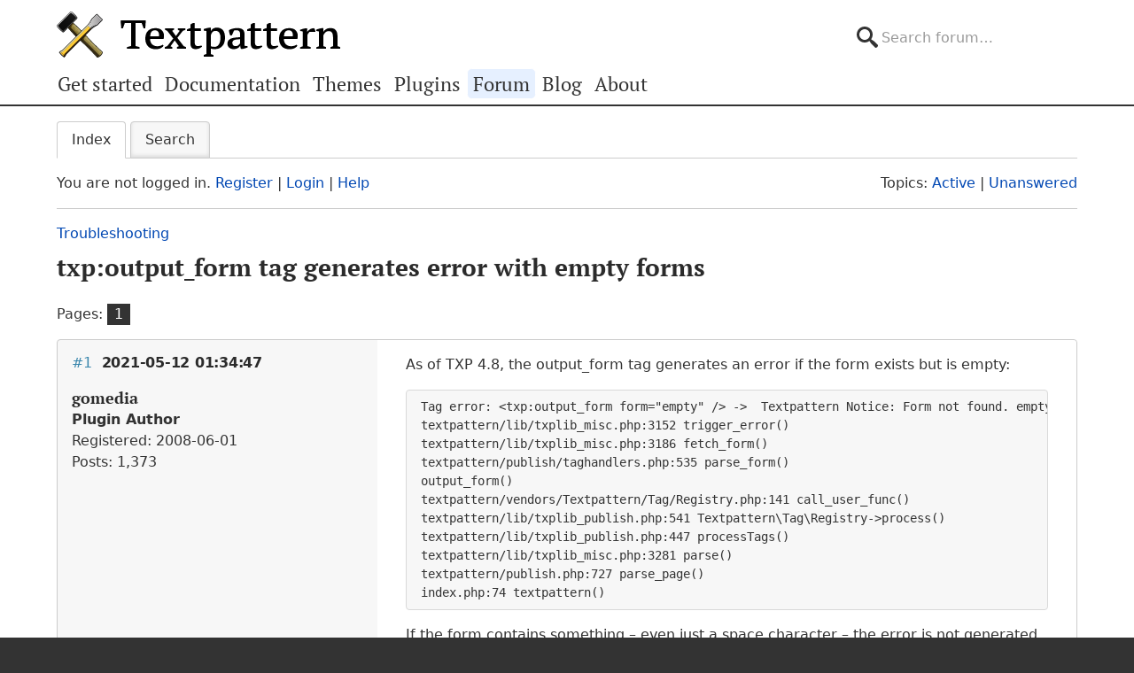

--- FILE ---
content_type: text/html; charset=utf-8
request_url: https://forum.textpattern.com/viewtopic.php?id=51489
body_size: 4536
content:
<!DOCTYPE html>
<html lang="en">
<head>
    <meta charset="utf-8">
    <meta name="viewport" content="width=device-width, initial-scale=1, viewport-fit=cover">
    <link rel="preload" href="https://forum.textpattern.com/style/Textpattern/fonts/pt-serif-v18-latin-ext-regular.woff2" as="font" type="font/woff2" crossorigin>
    <link rel="preload" href="https://forum.textpattern.com/style/Textpattern/fonts/pt-serif-v18-latin-ext-700.woff2" as="font" type="font/woff2" crossorigin>
    <script src="https://textpattern.com/assets/js/detect.js"></script>
    <link rel="stylesheet" media="screen"href="/style/Textpattern/css/screen.1710416887998.css">
    <link rel="stylesheet" media="print" href="https://textpattern.com/assets/css/print.css">
    <link rel="icon" href="/favicon.ico">
    <link rel="icon" href="/icon.svg" type="image/svg+xml">
    <link rel="apple-touch-icon" href="/apple-touch-icon.png">
    <link rel="manifest" href="/site.webmanifest">
    <meta name="color-scheme" content="dark light">
    <meta name="theme-color" content="#ffffff" media="(prefers-color-scheme: light)">
    <meta name="theme-color" content="#363d44" media="(prefers-color-scheme: dark)">
    <meta name="application-name" content="Textpattern Forum">
    <script defer src="style/Textpattern/js/app.1710416887998.js"></script>
    <title>txp:output_form tag generates error with empty forms / Troubleshooting / Textpattern CMS support forum</title>

<meta name="robots" content="index, follow">
<meta name="description" content="Postings in the ‘txp:output_form tag generates error with empty forms’ topic in the ‘Troubleshooting’ subforum.">
<meta name="twitter:card" content="summary">
<meta name="twitter:site" content="@txpforum">
<meta name="twitter:title" content="txp:output_form tag generates error with empty forms">
<meta name="twitter:description" content="Postings in the ‘txp:output_form tag generates error with empty forms’ topic in the ‘Troubleshooting’ subforum.">
<meta name="twitter:image:src" content="https://forum.textpattern.com/apple-touch-icon-180x180.png">
<meta name="twitter:url" content="https://forum.textpattern.com/viewtopic.php?id=51489">
<meta property="og:site_name" content="Textpattern CMS support forum">
<meta property="og:type" content="website">
<meta property="og:title" content="txp:output_form tag generates error with empty forms">
<meta property="og:description" content="Postings in the ‘txp:output_form tag generates error with empty forms’ topic in the ‘Troubleshooting’ subforum.">
<meta property="og:image" content="https://textpattern.com/assets/img/branding/textpattern/textpattern-og.png">
<meta property="og:image:width" content="1200">
<meta property="og:image:height" content="1200">
<meta property="og:image:alt" content="Textpattern logo">
<meta property="og:url" content="https://forum.textpattern.com/viewtopic.php?id=51489">
<script type="application/ld+json">
{"@context": "https://schema.org",
"@type": "WebPage",
"headline": "txp:output_form tag generates error with empty forms",
"description": "Postings in the \u2018txp:output_form tag generates error with empty forms\u2019 topic in the \u2018Troubleshooting\u2019 subforum.",
"url": "https://forum.textpattern.com/viewtopic.php?id=51489"}
</script>
<link rel="canonical" href="https://forum.textpattern.com/viewtopic.php?id=51489" title="Page 1">
<link rel="alternate" type="application/rss+xml" href="extern.php?action=feed&amp;tid=51489&amp;type=rss" title="RSS topic feed">
    <link rel="alternate" type="application/rss+xml" href="extern.php?action=feed&amp;order=posted&amp;type=rss" title="RSS new topics feed">
</head>
<body id="page-viewtopic" itemscope itemtype="https://schema.org/WebPage">
    <meta itemprop="accessibilityControl" content="fullKeyboardControl">
    <meta itemprop="accessibilityControl" content="fullMouseControl">
    <meta itemprop="accessibilityHazard" content="noFlashingHazard">
    <meta itemprop="accessibilityHazard" content="noMotionSimulationHazard">
    <meta itemprop="accessibilityHazard" content="noSoundHazard">
    <meta itemprop="accessibilityAPI" content="ARIA">
    <a class="a--skip-link" href="#main">Go to main content</a>
    <div class="wrapper">
        <header class="site-header" itemscope itemtype="https://schema.org/Organization">
            <h1 class="masthead" itemprop="name"><a rel="home" itemprop="url" href="https://textpattern.com/" title="Go to the Textpattern homepage">Textpattern CMS</a></h1>
            <meta itemprop="logo" content="https://textpattern.com/assets/img/branding/textpattern/textpattern.png">
            <div itemscope itemtype="https://schema.org/WebSite">
                <meta itemprop="url" content="https://forum.textpattern.com/">
                <form class="search-form" role="search" method="get" action="https://forum.textpattern.com/search.php" itemprop="potentialAction" itemscope itemtype="https://schema.org/SearchAction">
                    <meta itemprop="target" content="https://forum.textpattern.com/search.php?action=search&show_as=posts&sort_dir=DESC&keywords={keywords}">
                    <input type="hidden" name="action" value="search">
                    <input type="hidden" name="show_as" value="posts">
                    <input type="hidden" name="sort_dir" value="DESC">
                    <label class="accessibility" for="q">Search</label>
                    <input id="q" name="keywords" type="search" size="32" placeholder="Search forum…" itemprop="query-input">
                    <button class="accessibility" type="submit">Submit Search</button>
                </form>
            </div>
        </header>
        <div class="nav-container">
            <a id="site-navigation-toggle" href="#" role="button" aria-controls="site-navigation" title="Navigation menu">Navigation menu</a>
            <nav id="site-navigation" aria-label="Site navigation" itemscope itemtype="https://schema.org/SiteNavigationElement">
                <ul id="site-navigation-list">
                    <li><a itemprop="url" href="https://textpattern.com/start/">Get started</a></li>
                    <li><a itemprop="url" href="https://docs.textpattern.com/">Documentation</a></li>
                    <li><a itemprop="url" href="https://textpattern.com/themes">Themes</a></li>
                    <li><a itemprop="url" href="https://plugins.textpattern.com/">Plugins</a></li>
                    <li class="active"><a itemprop="url" href="./">Forum</a> <span class="accessibility">(current section)</span></li>
                    <li><a itemprop="url" href="https://textpattern.com/weblog/">Blog</a></li>
                    <li><a itemprop="url" href="https://textpattern.com/about/">About</a></li>
                </ul>
            </nav>
        </div>
        <main id="main" aria-label="Main content">
            <div class="container">
                <h1 class="accessibility">Textpattern CMS support forum</h1>
                <div id="brdmenu" class="inbox">
			<ul>
				<li id="navindex" class="isactive"><a href="index.php">Index</a></li>
				<li id="navrules"><a href="misc.php?action=rules">Rules</a></li>
				<li id="navsearch"><a href="search.php">Search</a></li>
				
				
				
			</ul>
		</div>
                <div id="brdwelcome" class="inbox">
			<p class="conl">You are not logged in. <a href="register.php">Register</a> | <a href="login.php">Login</a> | <a href="help.php">Help</a></p>
			<ul class="conr">
				<li><span>Topics: <a href="search.php?action=show_recent" title="Find topics with recent posts.">Active</a> | <a href="search.php?action=show_unanswered" title="Find topics with no replies.">Unanswered</a></span></li>
			</ul>
			<div class="clearer"></div>
		</div>
                
                <div class="linkst">
	<div class="inbox crumbsplus">
		<ol class="crumbs"><li><a href="index.php">Index</a></li><li><span>»&#160;</span><a href="viewforum.php?id=67">Troubleshooting</a></li><li><span>»&#160;</span><strong><a href="viewtopic.php?id=51489">txp:output_form tag generates error with empty forms</a></strong></li></ol>		<div class="pagepost">
			<p class="pagelink conl"><span class="pages-label">Pages: </span><strong class="item1">1</strong></p>
		</div>
		<div class="clearer"></div>
	</div>
</div>

<div id="p330107" class="blockpost rowodd firstpost blockpost1">
	<div class="box">
		<div class="inbox">
			<div class="postbody">
				<div class="postleft">
					<h2><span><span class="conr">#1</span> <a href="viewtopic.php?pid=330107#p330107">2021-05-12 01:34:47</a></span></h2>
					<dl>
						<dt><strong>gomedia</strong></dt>
						<dd class="usertitle"><strong>Plugin Author</strong></dd>
						<dd><span>Registered: 2008-06-01</span></dd>
						<dd><span>Posts: 1,373</span></dd>
					</dl>
				</div>
				<div class="postright">
					<h3>txp:output_form tag generates error with empty forms</h3>
					<div class="postmsg">
						<p>As of <span class="caps">TXP</span> 4.8, the output_form tag generates an error if the form exists but is empty:</p>

<pre><code>Tag error: &lt;txp:output_form form=&quot;empty&quot; /&gt; -&gt;  Textpattern Notice: Form not found. empty while parsing form None on page default
textpattern/lib/txplib_misc.php:3152 trigger_error()
textpattern/lib/txplib_misc.php:3186 fetch_form()
textpattern/publish/taghandlers.php:535 parse_form()
output_form()
textpattern/vendors/Textpattern/Tag/Registry.php:141 call_user_func()
textpattern/lib/txplib_publish.php:541 Textpattern\Tag\Registry-&gt;process()
textpattern/lib/txplib_publish.php:447 processTags()
textpattern/lib/txplib_misc.php:3281 parse()
textpattern/publish.php:727 parse_page()
index.php:74 textpattern()</code></pre>

<p>If the form contains something &#8211; even just a space character &#8211; the error is not generated. </p>

<p>Any reason for this change in behaviour?</p>
					</div>
				</div>
			</div>
		</div>
		<div class="inbox">
			<div class="postfoot clearb">
				<div class="postfootleft"><p><span>Offline</span></p></div>
			</div>
		</div>
	</div>
</div>

<div id="p330108" class="blockpost roweven">
	<div class="box">
		<div class="inbox">
			<div class="postbody">
				<div class="postleft">
					<h2><span><span class="conr">#2</span> <a href="viewtopic.php?pid=330108#p330108">2021-05-12 06:38:38</a></span></h2>
					<dl>
						<dt><strong>etc</strong></dt>
						<dd class="usertitle"><strong>Developer</strong></dd>
						<dd><span>Registered: 2010-11-11</span></dd>
						<dd><span>Posts: 5,653</span></dd>
						<dd class="usercontacts"><a href="http://www.iut-fbleau.fr/projet/etc/" rel="nofollow" title="Website"><span class="ui-icon ui-icon-home">Website</span></a> <a href="https://github.com/bloatware" rel="nofollow" title="GitHub"><span class="ui-icon ui-extra-icon-github">GitHub</span></a></dd>
					</dl>
				</div>
				<div class="postright">
					<h3>Re: txp:output_form tag generates error with empty forms</h3>
					<div class="postmsg">
						<h6>gomedia wrote <a href="./viewtopic.php?pid=330107#p330107" rel="nofollow">#330107</a>:</h6>

<blockquote>
	<p>As of <span class="caps">TXP</span> 4.8, the output_form tag generates an error if the form exists but is empty:</p>

	<p><code>Tag error: &lt;txp:output_form form=&quot;empty&quot; /&gt; -&gt;  Textpattern Notice: Form not found. empty while parsing form None on page default...</code></p>

	<p>If the form contains something – even just a space character – the error is not generated. </p>

	<p>Any reason for this change in behaviour?</p>
</blockquote>

<p>No recent change, this bug must have been there since ages. Should be <a href="https://github.com/textpattern/textpattern/commit/d6bbb84bada1adb7d2bf43aea23cda8e0e0f4742" rel="nofollow">fixed</a> now, thanks and sorry!</p>
					</div>
					<div class="postsignature postmsg"><hr /><p><a href="http://www.iut-fbleau.fr/projet/etc/" rel="nofollow">bloatware</a></p></div>
				</div>
			</div>
		</div>
		<div class="inbox">
			<div class="postfoot clearb">
				<div class="postfootleft"><p><span>Offline</span></p></div>
			</div>
		</div>
	</div>
</div>

<div id="p330109" class="blockpost rowodd">
	<div class="box">
		<div class="inbox">
			<div class="postbody">
				<div class="postleft">
					<h2><span><span class="conr">#3</span> <a href="viewtopic.php?pid=330109#p330109">2021-05-12 06:47:55</a></span></h2>
					<dl>
						<dt><strong>gomedia</strong></dt>
						<dd class="usertitle"><strong>Plugin Author</strong></dd>
						<dd><span>Registered: 2008-06-01</span></dd>
						<dd><span>Posts: 1,373</span></dd>
					</dl>
				</div>
				<div class="postright">
					<h3>Re: txp:output_form tag generates error with empty forms</h3>
					<div class="postmsg">
						<h6>etc wrote <a href="./viewtopic.php?pid=330108#p330108" rel="nofollow">#330108</a>:</h6>

<blockquote>
	<p>No recent change, this bug must have been there since ages. Should be <a href="https://github.com/textpattern/textpattern/commit/d6bbb84bada1adb7d2bf43aea23cda8e0e0f4742" rel="nofollow">fixed</a> now, thanks and sorry!</p>
</blockquote>

<p>Thanks for that!  Very happy to fall into a hole &#8230; for the team.</p>

<p>Problem doesn&#8217;t exist on <span class="caps">TXP</span> 4.7, so something&#8217;s definitely changed since then.</p>
					</div>
				</div>
			</div>
		</div>
		<div class="inbox">
			<div class="postfoot clearb">
				<div class="postfootleft"><p><span>Offline</span></p></div>
			</div>
		</div>
	</div>
</div>

<div class="postlinksb">
	<div class="inbox crumbsplus">
		<div class="pagepost">
			<p class="pagelink conl"><span class="pages-label">Pages: </span><strong class="item1">1</strong></p>
		</div>
		<ol class="crumbs"><li><a href="index.php">Index</a></li><li><span>»&#160;</span><a href="viewforum.php?id=67">Troubleshooting</a></li><li><span>»&#160;</span><strong><a href="viewtopic.php?id=51489">txp:output_form tag generates error with empty forms</a></strong></li></ol>		<div class="clearer"></div>
	</div>
</div>
                <div id="brdfooter" class="block">
	<h2><span>Board footer</span></h2>
	<div class="box">
		<div id="brdfooternav" class="inbox">
			<div class="conl">
				<form id="qjump" method="get" action="viewforum.php">
					<div><label><span>Jump to<br /></span>
					<select name="id">
						<optgroup label="Textpattern">
							<option value="4">Official announcements</option>
							<option value="31">Core development</option>
							<option value="2">Ideas for features or changes</option>
						</optgroup>
						<optgroup label="Assistance">
							<option value="5">How do I…?</option>
							<option value="67" selected="selected">Troubleshooting</option>
							<option value="79">Plugin support</option>
							<option value="13">Plugin discussion</option>
							<option value="29">Theme support</option>
							<option value="8">Theme discussion</option>
							<option value="80">HTML, CSS, PHP, JavaScript, etc.</option>
							<option value="81">Shortcodes</option>
							<option value="11">Localization</option>
						</optgroup>
						<optgroup label="Community">
							<option value="12">General discussions</option>
							<option value="56">Latest Textpattern happenings</option>
							<option value="6">Showcase your Textpattern site</option>
							<option value="60">Textpattern sites and channels</option>
							<option value="77">Seeking Textpattern professionals</option>
							<option value="7">Archives</option>
						</optgroup>
					</select></label>
					<input type="submit" value=" Go " accesskey="g" />
					</div>
				</form>
			</div>
			<div class="conr">
				<p id="feedlinks"><span class="rss"><a href="extern.php?action=feed&amp;tid=51489&amp;type=rss">RSS topic feed</a></span></p>
				<p id="poweredby">Powered by <a href="https://fluxbb.org/">FluxBB</a></p>
			</div>
			<div class="clearer"></div>
		</div>
	</div>
</div>
            </div>
        </main>
    </div>
    <div class="wrapper-footer">
        <aside class="container complementary-content">
            <div class="layout-container">
                <div class="layout-3col-2span">
                    <div class="layout-container">
                        <section class="layout-2col" itemscope itemtype="https://schema.org/Organization">
                            <h4>Social channels</h4>
                            <meta itemprop="name" content="Textpattern CMS">
                            <meta itemprop="sameAs" content="https://en.wikipedia.org/wiki/Textpattern">
                            <ul class="social-channels">
                                <li><a class="github" rel="me external" itemprop="sameAs" href="https://github.com/textpattern" title="Follow us on GitHub">GitHub</a></li>
                                <li><a class="mastodon" rel="me external" itemprop="sameAs" href="https://indieweb.social/@textpattern" title="Follow us on Mastodon">Mastodon</a></li>
                                <li><a class="twitter" rel="me external" itemprop="sameAs" href="https://twitter.com/textpattern" title="Follow us on Twitter">Twitter</a></li>
                            </ul>
                            <h4>Donate</h4>
                            <p>Your kind donations and sponsorships help us keep Textpattern CMS development alive!</p>
                            <p>
                                <a class="button button-primary" href="https://textpattern.com/about/patrons"><span class="ui-icon ui-icon-heart"></span> Donate…</a>
                                <a class="button button-primary" rel="external" href="https://github.com/sponsors/textpattern"><span class="ui-icon ui-icon-heart"></span> Sponsor…</a>
                            </p>
                        </section>
                        <section class="layout-2col community-details">
                            <h4>GitHub repositories</h4>
                            <ul class="community-links">
                                <li><a rel="external" href="https://github.com/textpattern">Textpattern on GitHub</a></li>
                                <li><a rel="external" href="https://github.com/textile">Textile on GitHub</a></li>
                                <li><a rel="external" href="https://github.com/drmonkeyninja/awesome-textpattern">Textpattern Awesome List</a></li>
                            </ul>
                            <h4>Community links</h4>
                            <ul class="community-links">
                                <li><a href="https://textpattern.com/showcase/">Textpattern Site Showcase</a></li>
                                <li><a href="https://docs.textpattern.com/brand/">Textpattern Brand and Voice</a></li>
                                <li><a rel="external" href="https://textpattern.tips/">Textpattern Tips</a></li>
                                <li><a rel="external" href="https://txpmag.com/">TXP Magazine</a></li>
                                <li><a rel="external" href="https://textile-lang.com/">Textile Markup Language Documentation</a></li>
                            </ul>
                        </section>
                    </div>
                </div>
                <section class="layout-3col host-details">
                    <h4 class="accessibility">Host details</h4>
                    <p><span class="host-network">Textpattern Network</span></p>
                    <p>
                        <small>
                            Kindly hosted by<br>
                            <a class="digitalocean" rel="external" href="https://www.digitalocean.com/?utm_source=opensource&amp;utm_campaign=textpattern" title="Go to the DigitalOcean website">DigitalOcean</a>
                        </small>
                    </p>
                </section>
            </div>
        </aside>
        <footer class="site-footer">
            <p class="legal">
                Copyright 2004–2024 The Textpattern Development Team.
                <a href="https://textpattern.com/contact">Contact us</a>.
                <a href="https://textpattern.com/privacy">Privacy</a>.
                <a href="humans.txt">Colophon</a>.
                Textpattern is both free and open source. <a href="https://textpattern.com/license">GPLv2 license</a>.
            </p>
        </footer>
    </div>
    <noscript>JavaScript is currently disabled in your browser - activate it for the best experience.</noscript>
</body>
</html>
<!-- random-length HTML comment: oO0kIEF6IfQlrpaafqqTjL70mDX3mhOOuEz0G2wOYCxDqOeJ4KccTYS5Zn -->